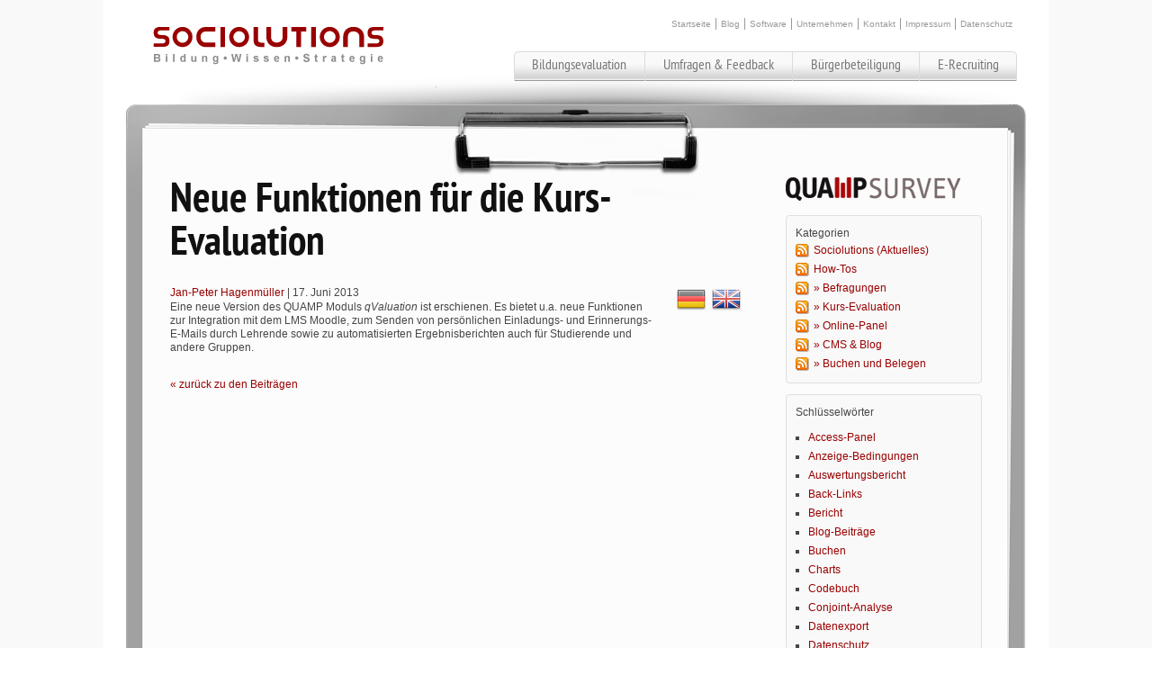

--- FILE ---
content_type: text/html; charset=utf-8
request_url: https://sociolutions.de/blog/posts/230/-/1/en.html
body_size: 4150
content:
<!DOCTYPE html PUBLIC "-//W3C//DTD XHTML 1.0 Transitional//EN" "http://www.w3.org/TR/xhtml1/DTD/xhtml1-transitional.dtd">
<html xmlns="http://www.w3.org/1999/xhtml">
<head>
  <meta name="viewport" content="width=device-width, initial-scale=1" />
<meta name="robots" content="index, follow" />
<meta name="language" content="de" />
<meta name="generator" content="Sociolutions QUAMP | qBlog | https://www.sociolutions.de" />
<meta name="keywords" content="Kurs-Evaluation" />
<meta name="description" content="Eine neue Version des QUAMP Moduls qValuation&amp;nbsp;ist erschienen. Es bietet u.a. neue Funktionen zur Integration mit dem LMS Moodle, zum Senden von pers&amp;ouml;nlichen Einladungs- und Erinnerungs-E-Mails durch Lehrende sowie zu automatisierten Ergebnisberi" />
<meta name="title" content="Sociolutions Blog | Neue Funktionen für die Kurs-Evaluation" />
  <title>Sociolutions Blog | Neue Funktionen für die Kurs-Evaluation</title>
  <link rel="shortcut icon" href="/favicon.ico" />
  <link rel="apple-touch-icon" href="/favicon.ico" />
  <link rel="stylesheet" type="text/css" href="/sociolutions.de/fonts/stylesheet.css" media="screen, projection" />
  <link rel="stylesheet" href="/sociolutions.de/blueprint/blueprint.css" type="text/css" media="screen, projection" />
  <link rel="stylesheet" type="text/css" href="/sociolutions.de/css/jqui/jquery-ui.css" media="screen, projection" />
  <link rel="stylesheet" type="text/css" href="/sociolutions.de/css/areas.css" media="screen, projection" />
  <link rel="stylesheet" type="text/css" href="/sociolutions.de/css/typo.css" media="screen, projection" />
  <link rel="stylesheet" type="text/css" href="/sociolutions.de/css/navigation.css" media="screen, projection" />
<script type="text/javascript" src="https://sociolutions.de/js/jquery/jquery-3.7.1.min.js"></script>
<script type="text/javascript" src="https://sociolutions.de/js/jquery/jqueryui/1.13.2/ui/jquery-ui.min.js"></script>
<script type="text/javascript" src="https://sociolutions.de/js/jquery/socialshareprivacy/jquery.socialshareprivacy.min.js"></script>
<script type="text/javascript" src="https://sociolutions.de/js/jquery/iframe-resizer/jquery.iframe-auto-height.plugin.js"></script>
<script type="text/javascript" src="https://sociolutions.de/js/jquery/cycle/jquery.cycle2.min.js"></script>
<link rel="stylesheet" type="text/css" media="screen" href="https://sociolutions.de/js/jquery/jqueryui/1.13.2/themes/smoothness/jquery-ui.min.css" />
</head>
<body class="no-login">
<div id="all">
                                                          <div id="header" class="outer">
    <a id="logo" href="/" name="logo" style="z-index: 9999;"><span style="height: 150px;">Sociolutions - Bildung, Wissen, Strategie</span></a>
    <div id="top_mini">
  <ul id="top-service-nav">
                  <li class="first">
          <a href="https://sociolutions.de/" target="_self" title="Zur Startseite">Startseite</a>
        </li>
                          <li class="">
          <a href="https://sociolutions.de/blog/1.html" target="_self" title="Letzte Meldungungen">Blog</a>
        </li>
                          <li class="">
          <a href="https://sociolutions.de/article/quamp-software/Software.html" target="_self" title="Informationen zur QUAMP Software Plattform">Software</a>
        </li>
                          <li class="">
          <a href="https://sociolutions.de/article/company/Unternehmen.html" target="_self" title="Über Sociolutions">Unternehmen</a>
        </li>
                          <li class="">
          <a href="https://sociolutions.de/customer/contact.html" target="_self" title="Sociolutions einen Nachricht senden">Kontakt</a>
        </li>
                          <li class="">
          <a href="https://sociolutions.de/article/impressum/Impressum.html" target="_self" title="Impressum">Impressum</a>
        </li>
                          <li class="last">
          <a href="https://sociolutions.de/article/privacy/Datenschutz.html" target="_self" title="Datenschutz">Datenschutz</a>
        </li>
            
    <!--
    <li class="last">
          <a href="https://sociolutions.de/culture/de.html" title="Sprache wählen: Deutsch" style="padding:0 2px;"><img src="/images/general/flags/16/de.png" alt="Sprache wählen: Deutsch"/></a>
      <a href="https://sociolutions.de/culture/en.html" title="Sprache wählen: Englisch" style="padding:0 2px;"><img src="/images/general/flags/16/en.png" alt="Sprache wählen: Englisch"/></a>
      </li>
    -->
  </ul>
</div>
    <div id="top_menu">
      <div id="main_menu">
  <ul>
              <li class="first">
        <a href="https://sociolutions.de/article/solutions-teaching-evaluation/Bildungsevaluation.html" target="_self" title="Bildungsangebote beurteilen lassen">Bildungsevaluation</a>
      </li>
                    <li class="">
        <a href="https://sociolutions.de/article/solutions-surveys-feedback-questionnaires/Umfragen--amp--Feedback.html" target="_self" title="Fragebögen erstellen und Umfragen durchführen">Umfragen &amp; Feedback</a>
      </li>
                    <li class="">
        <a href="https://sociolutions.de/article/solutions-participation/Buergerbeteiligung.html" target="_self" title="Bürger beteiligen mittels direkter Demokratie">Bürgerbeteiligung</a>
      </li>
                    <li class="last">
        <a href="https://sociolutions.de/article/solutions-eAssessment-application/E-Recruiting.html" target="_self" title="Online-Bewerbungen und Tests">E-Recruiting</a>
      </li>
            </ul>
</div>      <div id="breadcrumb">
        <ul>
          <li>
            <a href="">Start</a><span>&gt;</span>
          </li>
          <li class="last">
            <span>Unterseite</span>
          </li>
        </ul>
      </div>
    </div>
  </div>
    <div id="teasers" class="outer">
    <div id="sec_teaser">
      <div id="shadow"></div>
    </div>
  </div>
  <!-- END teaser -->
  <div id="main_top_first" class="outer"></div>
  <!-- END main_top_first // deko -->
  <div id="main" class="outer">
    <div id="main_top_second">
      <div id="main_bottom">
        <div class="container"><!-- MAIN CONTENT STARTS HERE -->
          <div class="span-17 append-1">
            
<div class="post">

  <h1 class="top">Neue Funktionen für die Kurs-Evaluation</h1>

  <div class="postHeader">

    <div style="float: right; margin: 0 0 2em 2em">
            <a href="https://sociolutions.de/blog/posts/230/-/1/de.html" title="Sprache wählen: Deutsch" style="padding:0 2px;"><img src="/images/general/flags/32/de.png" alt="Sprache wählen: Deutsch"/></a>
      <a href="https://sociolutions.de/blog/posts/230/-/1/en.html" title="Sprache wählen: Englisch" style="padding:0 2px;"><img src="/images/general/flags/32/en.png" alt="Sprache wählen: Englisch"/></a>
      </div>

          <a href="https://sociolutions.de/blog/author/Jan-Peter_Hagenmueller.html">Jan-Peter Hagenmüller</a>    
          | 17. Juni 2013    
    
  </div>

      <div class="postSummary"><p>Eine neue Version des QUAMP Moduls <em>qValuation</em>&nbsp;ist erschienen. Es bietet u.a. neue Funktionen zur Integration mit dem LMS Moodle, zum Senden von pers&ouml;nlichen Einladungs- und Erinnerungs-E-Mails durch Lehrende sowie zu automatisierten Ergebnisberichten auch f&uuml;r Studierende und andere Gruppen.</p></div>
  
  
  <div class="postFooter">
                      </div>

      <div class="social-network-symbols">
      <div id="socialshareprivacy-230"></div>
      <script type="text/javascript">jQuery(document).ready(function($){if(jQuery('#socialshareprivacy-230').length>0){jQuery('#socialshareprivacy-230').socialSharePrivacy({'css_path':'https://www.sociolutions.de/js/jquery/socialshareprivacy/socialshareprivacy/socialshareprivacy.min.css','lang_path':'https://www.sociolutions.de/js/jquery/socialshareprivacy/socialshareprivacy/lang/',services:{facebook:{'dummy_img':'https://www.sociolutions.de/js/jquery/socialshareprivacy/socialshareprivacy/images/dummy_facebook.png','perma_option':'on'},twitter:{'dummy_img':'https://www.sociolutions.de/js/jquery/socialshareprivacy/socialshareprivacy/images/dummy_twitter.png','perma_option':'on'},gplus:{'dummy_img':'https://www.sociolutions.de/js/jquery/socialshareprivacy/socialshareprivacy/images/dummy_gplus.png','perma_option':'on'}}});}});</script>    </div>
  
</div>


<span class="postBackTo" style="display:block; margin-top:2em;"><a class="back" href="https://sociolutions.de/blog/1.html">&laquo; zurück zu den Beiträgen</a></span>

<script type="text/javascript">jQuery(document).ready(function(){jQuery('.iframe').iframeAutoHeight({heightOffset:50});});</script>          </div>
          <div class="span-6 last">
              <a id="quamp-logo" href="https://www.sociolutions.de/article/quamp-software/Software.html" name="QUAMP Survey Logo"><span>QUAMP Survey - Online Surveys</span></a>
            <!--
            <div class="block" style="margin-bottom:1em;">
              <div class="sidebarBlock"></div>
            </div>
            -->
            <!--
            <div class="spalte" style="margin-bottom:1em;">
              <div class="sidebarBlock"></div>
            </div>
            -->
            <div class="block" style="margin-bottom:1em;">
              <div class="sidebarBlock"><div class="ui-corner-all sidebarBlockHeader">Kategorien</div>
<div class="ui-corner-all sidebarBlockBody">
  <ul style="margin:0; list-style:none;">
          <li style="line-height:1.8; white-space:nowrap; list-style-type:none;">
        <a title="Sociolutions News" style="padding:0 0 15px 20px; background:url(/images/general/rss.png) no-repeat;" href="https://sociolutions.de/blog/categories/4/sociolutions-aktuelles%2A/1.html">Sociolutions (Aktuelles)</a>        <!--()-->
      </li>
          <li style="line-height:1.8; white-space:nowrap; list-style-type:none;">
        <a title="Blog-Kategorie in der in gewissen Abständen How-Tos und Tipps &amp; Tricks zur Software geposted werden. " style="padding:0 0 15px 20px; background:url(/images/general/rss.png) no-repeat;" href="https://sociolutions.de/blog/categories/5/how-tos/1.html">How-Tos</a>        <!--()-->
      </li>
          <li style="line-height:1.8; white-space:nowrap; list-style-type:none;">
        <a title="" style="padding:0 0 15px 20px; background:url(/images/general/rss.png) no-repeat;" href="https://sociolutions.de/blog/categories/15/%2Abefragungen/1.html">» Befragungen</a>        <!--()-->
      </li>
          <li style="line-height:1.8; white-space:nowrap; list-style-type:none;">
        <a title="" style="padding:0 0 15px 20px; background:url(/images/general/rss.png) no-repeat;" href="https://sociolutions.de/blog/categories/14/%2Akurs-evaluation/1.html">» Kurs-Evaluation</a>        <!--()-->
      </li>
          <li style="line-height:1.8; white-space:nowrap; list-style-type:none;">
        <a title="" style="padding:0 0 15px 20px; background:url(/images/general/rss.png) no-repeat;" href="https://sociolutions.de/blog/categories/16/%2Aonline-panel/1.html">» Online-Panel</a>        <!--()-->
      </li>
          <li style="line-height:1.8; white-space:nowrap; list-style-type:none;">
        <a title="" style="padding:0 0 15px 20px; background:url(/images/general/rss.png) no-repeat;" href="https://sociolutions.de/blog/categories/17/%2Acms-amp-blog/1.html">» CMS &amp; Blog</a>        <!--()-->
      </li>
          <li style="line-height:1.8; white-space:nowrap; list-style-type:none;">
        <a title="" style="padding:0 0 15px 20px; background:url(/images/general/rss.png) no-repeat;" href="https://sociolutions.de/blog/categories/20/%2Abuchen-und-belegen/1.html">» Buchen und Belegen</a>        <!--()-->
      </li>
          </ul>
</div></div>
            </div>
            <div class="block" style="margin-bottom:1em;">
              <div class="sidebarBlock"><div class="ui-corner-all sidebarBlockHeader">Schlüsselwörter</div>
<div class="ui-corner-all sidebarBlockBody">
  <ul class="list">
          <li>
        <a title="Artikel für &quot;Access-Panel&quot;" href="https://sociolutions.de/blog/tag/Access-Panel/1.html">Access-Panel</a>        <!--()-->
      </li>
          <li>
        <a title="Artikel für &quot;Anzeige-Bedingungen&quot;" href="https://sociolutions.de/blog/tag/Anzeige-Bedingungen/1.html">Anzeige-Bedingungen</a>        <!--()-->
      </li>
          <li>
        <a title="Artikel für &quot;Auswertungsbericht&quot;" href="https://sociolutions.de/blog/tag/Auswertungsbericht/1.html">Auswertungsbericht</a>        <!--()-->
      </li>
          <li>
        <a title="Artikel für &quot;Back-Links&quot;" href="https://sociolutions.de/blog/tag/Back-Links/1.html">Back-Links</a>        <!--()-->
      </li>
          <li>
        <a title="Artikel für &quot;Bericht&quot;" href="https://sociolutions.de/blog/tag/Bericht/1.html">Bericht</a>        <!--()-->
      </li>
          <li>
        <a title="Artikel für &quot;Blog-Beiträge&quot;" href="https://sociolutions.de/blog/tag/Blog-Beitr%C3%A4ge/1.html">Blog-Beiträge</a>        <!--()-->
      </li>
          <li>
        <a title="Artikel für &quot;Buchen&quot;" href="https://sociolutions.de/blog/tag/Buchen/1.html">Buchen</a>        <!--()-->
      </li>
          <li>
        <a title="Artikel für &quot;Charts&quot;" href="https://sociolutions.de/blog/tag/Charts/1.html">Charts</a>        <!--()-->
      </li>
          <li>
        <a title="Artikel für &quot;Codebuch&quot;" href="https://sociolutions.de/blog/tag/Codebuch/1.html">Codebuch</a>        <!--()-->
      </li>
          <li>
        <a title="Artikel für &quot;Conjoint-Analyse&quot;" href="https://sociolutions.de/blog/tag/Conjoint-Analyse/1.html">Conjoint-Analyse</a>        <!--()-->
      </li>
          <li>
        <a title="Artikel für &quot;Datenexport&quot;" href="https://sociolutions.de/blog/tag/Datenexport/1.html">Datenexport</a>        <!--()-->
      </li>
          <li>
        <a title="Artikel für &quot;Datenschutz&quot;" href="https://sociolutions.de/blog/tag/Datenschutz/1.html">Datenschutz</a>        <!--()-->
      </li>
          <li>
        <a title="Artikel für &quot;E-Mail-Nachrichten&quot;" href="https://sociolutions.de/blog/tag/E-Mail-Nachrichten/1.html">E-Mail-Nachrichten</a>        <!--()-->
      </li>
          <li>
        <a title="Artikel für &quot;Einladung&quot;" href="https://sociolutions.de/blog/tag/Einladung/1.html">Einladung</a>        <!--()-->
      </li>
          <li>
        <a title="Artikel für &quot;Fehlende Werte (Missings)&quot;" href="https://sociolutions.de/blog/tag/Fehlende+Werte+%28Missings%29/1.html">Fehlende Werte (Missings)</a>        <!--()-->
      </li>
          <li>
        <a title="Artikel für &quot;Filter&quot;" href="https://sociolutions.de/blog/tag/Filter/1.html">Filter</a>        <!--()-->
      </li>
          <li>
        <a title="Artikel für &quot;Fragebogen&quot;" href="https://sociolutions.de/blog/tag/Fragebogen/1.html">Fragebogen</a>        <!--()-->
      </li>
          <li>
        <a title="Artikel für &quot;Fragebogenlink&quot;" href="https://sociolutions.de/blog/tag/Fragebogenlink/1.html">Fragebogenlink</a>        <!--()-->
      </li>
          <li>
        <a title="Artikel für &quot;Freigaben&quot;" href="https://sociolutions.de/blog/tag/Freigaben/1.html">Freigaben</a>        <!--()-->
      </li>
          <li>
        <a title="Artikel für &quot;Hochschulen&quot;" href="https://sociolutions.de/blog/tag/Hochschulen/1.html">Hochschulen</a>        <!--()-->
      </li>
          <li>
        <a title="Artikel für &quot;Kurs-Evaluation&quot;" href="https://sociolutions.de/blog/tag/Kurs-Evaluation/1.html">Kurs-Evaluation</a>        <!--()-->
      </li>
          <li>
        <a title="Artikel für &quot;Kursevaluation&quot;" href="https://sociolutions.de/blog/tag/Kursevaluation/1.html">Kursevaluation</a>        <!--()-->
      </li>
          <li>
        <a title="Artikel für &quot;Landeslehrpreis&quot;" href="https://sociolutions.de/blog/tag/Landeslehrpreis/1.html">Landeslehrpreis</a>        <!--()-->
      </li>
          <li>
        <a title="Artikel für &quot;Moodle&quot;" href="https://sociolutions.de/blog/tag/Moodle/1.html">Moodle</a>        <!--()-->
      </li>
          <li>
        <a title="Artikel für &quot;News-Aggregator&quot;" href="https://sociolutions.de/blog/tag/News-Aggregator/1.html">News-Aggregator</a>        <!--()-->
      </li>
          <li>
        <a title="Artikel für &quot;Online-Bewerbung&quot;" href="https://sociolutions.de/blog/tag/Online-Bewerbung/1.html">Online-Bewerbung</a>        <!--()-->
      </li>
          <li>
        <a title="Artikel für &quot;Online-Panel&quot;" href="https://sociolutions.de/blog/tag/Online-Panel/1.html">Online-Panel</a>        <!--()-->
      </li>
          <li>
        <a title="Artikel für &quot;Passkey&quot;" href="https://sociolutions.de/blog/tag/Passkey/1.html">Passkey</a>        <!--()-->
      </li>
          <li>
        <a title="Artikel für &quot;Pretest&quot;" href="https://sociolutions.de/blog/tag/Pretest/1.html">Pretest</a>        <!--()-->
      </li>
          <li>
        <a title="Artikel für &quot;Projekte&quot;" href="https://sociolutions.de/blog/tag/Projekte/1.html">Projekte</a>        <!--()-->
      </li>
          <li>
        <a title="Artikel für &quot;QR-Code&quot;" href="https://sociolutions.de/blog/tag/QR-Code/1.html">QR-Code</a>        <!--()-->
      </li>
          <li>
        <a title="Artikel für &quot;QR-Codes&quot;" href="https://sociolutions.de/blog/tag/QR-Codes/1.html">QR-Codes</a>        <!--()-->
      </li>
          <li>
        <a title="Artikel für &quot;QUAMP&quot;" href="https://sociolutions.de/blog/tag/QUAMP/1.html">QUAMP</a>        <!--()-->
      </li>
          <li>
        <a title="Artikel für &quot;QUAMP Survey&quot;" href="https://sociolutions.de/blog/tag/QUAMP+Survey/1.html">QUAMP Survey</a>        <!--()-->
      </li>
          <li>
        <a title="Artikel für &quot;R &quot;" href="https://sociolutions.de/blog/tag/R%C2%A0/1.html">R </a>        <!--()-->
      </li>
          <li>
        <a title="Artikel für &quot;SPSS&quot;" href="https://sociolutions.de/blog/tag/SPSS/1.html">SPSS</a>        <!--()-->
      </li>
          <li>
        <a title="Artikel für &quot;Siherheit&quot;" href="https://sociolutions.de/blog/tag/Siherheit/1.html">Siherheit</a>        <!--()-->
      </li>
          <li>
        <a title="Artikel für &quot;Sprünge&quot;" href="https://sociolutions.de/blog/tag/Spr%C3%BCnge/1.html">Sprünge</a>        <!--()-->
      </li>
          <li>
        <a title="Artikel für &quot;Stata&quot;" href="https://sociolutions.de/blog/tag/Stata/1.html">Stata</a>        <!--()-->
      </li>
          <li>
        <a title="Artikel für &quot;Tagungen&quot;" href="https://sociolutions.de/blog/tag/Tagungen/1.html">Tagungen</a>        <!--()-->
      </li>
          <li>
        <a title="Artikel für &quot;Umfragen&quot;" href="https://sociolutions.de/blog/tag/Umfragen/1.html">Umfragen</a>        <!--()-->
      </li>
          <li>
        <a title="Artikel für &quot;Variablen&quot;" href="https://sociolutions.de/blog/tag/Variablen/1.html">Variablen</a>        <!--()-->
      </li>
          <li>
        <a title="Artikel für &quot;Videos&quot;" href="https://sociolutions.de/blog/tag/Videos/1.html">Videos</a>        <!--()-->
      </li>
          <li>
        <a title="Artikel für &quot;Vorladen&quot;" href="https://sociolutions.de/blog/tag/Vorladen/1.html">Vorladen</a>        <!--()-->
      </li>
          <li>
        <a title="Artikel für &quot;qSurveyor&quot;" href="https://sociolutions.de/blog/tag/qSurveyor/1.html">qSurveyor</a>        <!--()-->
      </li>
          <li>
        <a title="Artikel für &quot;Übersetzung&quot;" href="https://sociolutions.de/blog/tag/%C3%9Cbersetzung/1.html">Übersetzung</a>        <!--()-->
      </li>
          </ul>
</div></div>
            </div>
            <div class="block" style="margin-bottom:1em;">
              <div class="sidebarBlock"><div class="sidebarBlockHeader">Archiv</div>
<div class="sidebarBlockBody">
  <ul class="list">
          <li>
        <a href="https://sociolutions.de/blog/archive/2026/1.html">
          2026<!-- (1) --></a>
      </li>
          <li>
        <a href="https://sociolutions.de/blog/archive/2024/1.html">
          2024<!-- (1) --></a>
      </li>
          <li>
        <a href="https://sociolutions.de/blog/archive/2021/1.html">
          2021<!-- (3) --></a>
      </li>
          <li>
        <a href="https://sociolutions.de/blog/archive/2020/1.html">
          2020<!-- (4) --></a>
      </li>
          <li>
        <a href="https://sociolutions.de/blog/archive/2019/1.html">
          2019<!-- (1) --></a>
      </li>
          <li>
        <a href="https://sociolutions.de/blog/archive/2018/1.html">
          2018<!-- (7) --></a>
      </li>
          <li>
        <a href="https://sociolutions.de/blog/archive/2017/1.html">
          2017<!-- (2) --></a>
      </li>
          <li>
        <a href="https://sociolutions.de/blog/archive/2016/1.html">
          2016<!-- (5) --></a>
      </li>
          <li>
        <a href="https://sociolutions.de/blog/archive/2015/1.html">
          2015<!-- (2) --></a>
      </li>
          <li>
        <a href="https://sociolutions.de/blog/archive/2013/1.html">
          2013<!-- (11) --></a>
      </li>
          <li>
        <a href="https://sociolutions.de/blog/archive/2012/1.html">
          2012<!-- (3) --></a>
      </li>
          <li>
        <a href="https://sociolutions.de/blog/archive/2011/1.html">
          2011<!-- (5) --></a>
      </li>
          <li>
        <a href="https://sociolutions.de/blog/archive/2010/1.html">
          2010<!-- (2) --></a>
      </li>
          <li>
        <a href="https://sociolutions.de/blog/archive/2009/1.html">
          2009<!-- (4) --></a>
      </li>
          <li>
        <a href="https://sociolutions.de/blog/archive/2008/1.html">
          2008<!-- (1) --></a>
      </li>
          </ul>
</div></div>
            </div>
            <!--
            <div class="block" style="margin-bottom:1em;">
              <div class="sidebarBlock"></div>
            </div>
            -->
          </div>
        </div>
        <div class="container footer">
          <div class="span-24 last">
                      </div>
          <div class="container footer" id="last">
            <div class="span-18">
              <p id="bottom-logo">
                <a href=""><img src="/sociolutions.de/design_img/logo.gif" alt="Quamp - Surveys" /></a>
              </p>
            </div>
            <div class="span-6 last left">
              <p class="credit">
                <a href=""><img src="/sociolutions.de/design_img/sociolutions.gif" alt="Sociolutions" /></a>
              </p>
            </div>
          </div>
        </div>
        <!-- MAIN CONTENT ENDS HERE -->
      </div>
      <!-- END main_bottom -->
    </div>
    <!-- END main_top_second -->
  </div>
  <!-- END main -->
</div>
<!-- END all --></div>
<script type="text/javascript">jQuery(document).ready(function(){jQuery('.iframe').iframeAutoHeight({heightOffset:50});});</script><script type="text/javascript">jQuery(document).ready(function(){jQuery('refs').cycle({fx:'zoom',speed:1500,timeout:5000,pause:1})});</script><!-- Matomo -->
<script>
  var _paq = window._paq = window._paq || [];
  /* tracker methods like "setCustomDimension" should be called before "trackPageView" */
  _paq.push(['trackPageView']);
  _paq.push(['enableLinkTracking']);
  (function() {
    var u="https://piwik.quamp.de/";
    _paq.push(['setTrackerUrl', u+'matomo.php']);
    _paq.push(['setSiteId', '2']);
    var d=document, g=d.createElement('script'), s=d.getElementsByTagName('script')[0];
    g.async=true; g.src=u+'matomo.js'; s.parentNode.insertBefore(g,s);
  })();
</script>
<!-- End Matomo Code -->

</body>
</html>


--- FILE ---
content_type: text/css
request_url: https://sociolutions.de/sociolutions.de/fonts/stylesheet.css
body_size: -74
content:
/* Generated by Font Squirrel (http://www.fontsquirrel.com) on September 15, 2010 06:16:04 AM America/New_York */



@font-face {
	font-family: 'PTSansNarrowRegular';
	src: url('PTN57F-webfont.eot');
	src: local('☺'), url('PTN57F-webfont.woff') format('woff'), url('PTN57F-webfont.ttf') format('truetype'), url('PTN57F-webfont.svg#webfontEXyc46fm') format('svg');
	font-weight: normal;
	font-style: normal;
}


@font-face {
	font-family: 'PTSansNarrowBold';
	src: url('PTN77F-webfont.eot');
	src: local('☺'), url('PTN77F-webfont.woff') format('woff'), url('PTN77F-webfont.ttf') format('truetype'), url('PTN77F-webfont.svg#webfontNTGdN7BB') format('svg');
	font-weight: normal;
	font-style: normal;
}



--- FILE ---
content_type: text/css
request_url: https://sociolutions.de/sociolutions.de/blueprint/blueprint.css
body_size: 3775
content:

/* --------------------------------------------------------------

   reset.css
   * Resets default browser CSS.

-------------------------------------------------------------- */

html, body, div, span, object, iframe,
h1, h2, h3, h4, h5, h6, p, blockquote, pre,
a, abbr, acronym, address, code,
del, dfn, em, img, q, dl, dt, dd, ol, ul, li,
fieldset, form, label, legend,
table, caption, tbody, tfoot, thead, tr, th, td,
article, aside, dialog, figure, footer, header,
hgroup, nav, section {
  margin: 0;
  padding: 0;
  border: 0;
  font-weight: inherit;
  font-style: inherit;
  font-size: 100%;
  font-family: inherit;
  vertical-align: baseline;
}

article, aside, dialog, figure, footer, header,
hgroup, nav, section {
    display:block;
}

body {
  line-height: 1.5;
}

/* Tables still need 'cellspacing="0"' in the markup. */
table { border-collapse: separate; border-spacing: 0; }
caption, th, td { text-align: left; font-weight: normal; }
table, td, th { vertical-align: middle; }

/* Remove possible quote marks (") from <q>, <blockquote>. */
blockquote:before, blockquote:after, q:before, q:after { content: ""; }
blockquote, q { quotes: "" ""; }

/* Remove annoying border on linked images. */
a img { border: none; }






/* --------------------------------------------------------------

   typography.css
   * Sets up some sensible default typography.

-------------------------------------------------------------- */







/* Default font settings.
   The font-size percentage is of 16px. (0.75 * 16px = 12px) */
html { font-size:100.01%; }
body {
  font-size: 75%;
  color: #222;
  background: #fff;
  font-family: "Lucida Sans Unicode", "Lucida Grande", "Helvetica Neue",Helvetica, Arial,  sans-serif;
}


/* Headings
-------------------------------------------------------------- */

h1,h2,h3,h4,h5,h6 { font-weight: normal; color: #111; }

h1 { font-size: 3em; line-height: 1; margin-bottom: 0.5em; }
h2 { font-size: 2em; margin-bottom: 0.75em; }
h3 { font-size: 1.5em; line-height: 1; margin-bottom: 1em; }
h4 { font-size: 1.2em; line-height: 1.25; margin-bottom: 1.25em; }
h5 { font-size: 1em; font-weight: bold; margin-bottom: 1.5em; }
h6 { font-size: 1em; font-weight: bold; }

h1 img, h2 img, h3 img,
h4 img, h5 img, h6 img {
  margin: 0;
}


/* Text elements
-------------------------------------------------------------- */

p           { margin: 0 0 1.5em; }
p img.left  { float: left; margin: 1.5em 1.5em 1.5em 0; padding: 0; }
p img.right { float: right; margin: 1.5em 0 1.5em 1.5em; }

a:focus,
a:hover     { color: #08d; }
a           { color: #009; text-decoration: underline; }

blockquote  { margin: 1.5em; color: #666; font-style: italic; }
strong      { font-weight: bold; }
em,dfn      { font-style: italic; }
dfn         { font-weight: bold; }
sup, sub    { line-height: 0; }

abbr,
acronym     { border-bottom: 1px dotted #666; }
address     { margin: 0 0 1.5em; font-style: italic; }
del         { color:#666; }

pre         { margin: 1.5em 0; white-space: pre; }
pre,code,tt { font: 1em 'andale mono', 'lucida console', monospace; line-height: 1.5; }


/* Lists
-------------------------------------------------------------- */

li ul,
li ol       { margin: 0; }
ul, ol      { margin: 0 1.5em 1.5em 0; padding-left: 3.333em; }

ul          { list-style-type: disc; }
ol          { list-style-type: decimal; }

dl          { margin: 0 0 1.5em 0; }
dl dt       { font-weight: bold; }
dd          { margin-left: 1.5em;}


/* Tables
-------------------------------------------------------------- */

table       { margin-bottom: 1.4em; width:100%; }
th          { font-weight: bold; }
/*thead th    { background: #c3d9ff; }*/
th,td,caption { padding: 4px 10px 4px 5px; }
/*tr.even td  { background: #e5ecf9; }*/
tfoot       { font-style: italic; }
/*caption     { background: #eee; }*/


/* Misc classes
-------------------------------------------------------------- */

.small      { font-size: .8em; margin-bottom: 1.875em; line-height: 1.875em; }
.large      { font-size: 1.2em; line-height: 2.5em; margin-bottom: 1.25em; }
.hide       { display: none; }

.quiet      { color: #666; }
.loud       { color: #000; }
.highlight  { background:#ff0; }
.added      { background:#060; color: #fff; }
.removed    { background:#900; color: #fff; }

.first      { margin-left:0; padding-left:0; }
.last       { margin-right:0; padding-right:0; }
.top        { margin-top:0; padding-top:0; }
.bottom     { margin-bottom:0; padding-bottom:0; }






/* --------------------------------------------------------------

   BLUEPRINT CSS
    * Filename:        grid.css
    * Version:         0.8 (2009-03-01)
    * Website:         http://code.google.com/p/blueprintcss/

   Generated by:
    * BlueCalc (2010-09-14) [http://www.bluecalc.com/]

   Blueprint.css is licensed by the conditions of the MIT license.
   This document has been created by BlueCalc, a grid creation utility for blueprint.
   Also check out the "Blueprint CSS Generator" by kematzy (http://kematzy.com/blueprint-generator/)

   == STRUCTURE: ========================
    * Page width:            902 px
    * Number of columns:     24
    * Column width:          28 px
    * Margin width:          10 px
   ======================================

   The blueprint grid is calculated as follows:
   Total width = (number_of_columns * column_width) - margin_width

   For more information on blueprint.css check out http://wiki.github.com/joshuaclayton/blueprint-css

-------------------------------------------------------------- */

/* A container should group all your columns. */
.container {
  width: 902px;
  margin: 0 auto;
}

/* Use this class on any div.span / container to see the grid. */
.showgrid { 
  background: url(src/grid.png); 
}


/* Columns
-------------------------------------------------------------- */

/* Sets up basic grid floating and margin. */
.column, div.span-1, div.span-2, div.span-3, div.span-4, div.span-5, div.span-6, div.span-7, div.span-8, div.span-9, div.span-10, div.span-11, div.span-12, div.span-13, div.span-14, div.span-15, div.span-16, div.span-17, div.span-18, div.span-19, div.span-20, div.span-21, div.span-22, div.span-23, div.span-24 {
  float: left;
  margin-right: 10px;
}

/* The last column in a row needs this class. */
.last, div.last { margin-right: 0; }

/* Use these classes to set the width of a column. */
.span-1 { width: 28px; }
.span-2 { width: 66px; }
.span-3 { width: 104px; }
.span-4 { width: 142px; }
.span-5 { width: 180px; }
.span-6 { width: 218px; }
.span-7 { width: 256px; }
.span-8 { width: 294px; }
.span-9 { width: 332px; }
.span-10 { width: 370px; }
.span-11 { width: 408px; }
.span-12 { width: 446px; }
.span-13 { width: 484px; }
.span-14 { width: 522px; }
.span-15 { width: 560px; }
.span-16 { width: 598px; }
.span-17 { width: 636px; }
.span-18 { width: 674px; }
.span-19 { width: 712px; }
.span-20 { width: 750px; }
.span-21 { width: 788px; }
.span-22 { width: 826px; }
.span-23 { width: 864px; }
.span-24, div.span-24 { width: 902px; margin: 0; }

/* Use these classes to set the width of an input. */
input.span-1, textarea.span-1, input.span-2, textarea.span-2, input.span-3, textarea.span-3, input.span-4, textarea.span-4, input.span-5, textarea.span-5, input.span-6, textarea.span-6, input.span-7, textarea.span-7, input.span-8, textarea.span-8, input.span-9, textarea.span-9, input.span-10, textarea.span-10, input.span-11, textarea.span-11, input.span-12, textarea.span-12, input.span-13, textarea.span-13, input.span-14, textarea.span-14, input.span-15, textarea.span-15, input.span-16, textarea.span-16, input.span-17, textarea.span-17, input.span-18, textarea.span-18, input.span-19, textarea.span-19, input.span-20, textarea.span-20, input.span-21, textarea.span-21, input.span-22, textarea.span-22, input.span-23, textarea.span-23, input.span-24, textarea.span-24 {
  border-left-width: 1px!important;
  border-right-width: 1px!important;
  padding-left: 5px!important;
  padding-right: 5px!important;
}

input.span-1, textarea.span-1 { width: 16px !important; }
input.span-2, textarea.span-2 { width: 54px !important; }
input.span-3, textarea.span-3 { width: 92px !important; }
input.span-4, textarea.span-4 { width: 130px !important; }
input.span-5, textarea.span-5 { width: 168px !important; }
input.span-6, textarea.span-6 { width: 206px !important; }
input.span-7, textarea.span-7 { width: 244px !important; }
input.span-8, textarea.span-8 { width: 282px !important; }
input.span-9, textarea.span-9 { width: 320px !important; }
input.span-10, textarea.span-10 { width: 358px !important; }
input.span-11, textarea.span-11 { width: 396px !important; }
input.span-12, textarea.span-12 { width: 434px !important; }
input.span-13, textarea.span-13 { width: 472px !important; }
input.span-14, textarea.span-14 { width: 510px !important; }
input.span-15, textarea.span-15 { width: 548px !important; }
input.span-16, textarea.span-16 { width: 586px !important; }
input.span-17, textarea.span-17 { width: 624px !important; }
input.span-18, textarea.span-18 { width: 662px !important; }
input.span-19, textarea.span-19 { width: 700px !important; }
input.span-20, textarea.span-20 { width: 738px !important; }
input.span-21, textarea.span-21 { width: 776px !important; }
input.span-22, textarea.span-22 { width: 814px !important; }
input.span-23, textarea.span-23 { width: 852px !important; }
input.span-24, textarea.span-24 { width: 890px !important; }

/* Add these to a column to append empty cols. */

.append-1 { padding-right: 38px; }
.append-2 { padding-right: 76px; }
.append-3 { padding-right: 114px; }
.append-4 { padding-right: 152px; }
.append-5 { padding-right: 190px; }
.append-6 { padding-right: 228px; }
.append-7 { padding-right: 266px; }
.append-8 { padding-right: 304px; }
.append-9 { padding-right: 342px; }
.append-10 { padding-right: 380px; }
.append-11 { padding-right: 418px; }
.append-12 { padding-right: 456px; }
.append-13 { padding-right: 494px; }
.append-14 { padding-right: 532px; }
.append-15 { padding-right: 570px; }
.append-16 { padding-right: 608px; }
.append-17 { padding-right: 646px; }
.append-18 { padding-right: 684px; }
.append-19 { padding-right: 722px; }
.append-20 { padding-right: 760px; }
.append-21 { padding-right: 798px; }
.append-22 { padding-right: 836px; }
.append-23 { padding-right: 874px; }

/* Add these to a column to prepend empty cols. */

.prepend-1 { padding-left: 38px; }
.prepend-2 { padding-left: 76px; }
.prepend-3 { padding-left: 114px; }
.prepend-4 { padding-left: 152px; }
.prepend-5 { padding-left: 190px; }
.prepend-6 { padding-left: 228px; }
.prepend-7 { padding-left: 266px; }
.prepend-8 { padding-left: 304px; }
.prepend-9 { padding-left: 342px; }
.prepend-10 { padding-left: 380px; }
.prepend-11 { padding-left: 418px; }
.prepend-12 { padding-left: 456px; }
.prepend-13 { padding-left: 494px; }
.prepend-14 { padding-left: 532px; }
.prepend-15 { padding-left: 570px; }
.prepend-16 { padding-left: 608px; }
.prepend-17 { padding-left: 646px; }
.prepend-18 { padding-left: 684px; }
.prepend-19 { padding-left: 722px; }
.prepend-20 { padding-left: 760px; }
.prepend-21 { padding-left: 798px; }
.prepend-22 { padding-left: 836px; }
.prepend-23 { padding-left: 874px; }

/* Border on right hand side of a column. */
div.border {
  padding-right: 4px;
  margin-right: 5px;
  border-right: 1px solid #eee;
}

/* Border with more whitespace, spans one column. */
div.colborder {
  padding-right: 24px;
  margin-right: 25px;
  border-right: 1px solid #eee;
}

/* Use these classes on an element to push it into the
next column, or to pull it into the previous column.  */

.pull-1 { margin-left: -38px; }
.pull-2 { margin-left: -76px; }
.pull-3 { margin-left: -114px; }
.pull-4 { margin-left: -152px; }
.pull-5 { margin-left: -190px; }
.pull-6 { margin-left: -228px; }
.pull-7 { margin-left: -266px; }
.pull-8 { margin-left: -304px; }
.pull-9 { margin-left: -342px; }
.pull-10 { margin-left: -380px; }
.pull-11 { margin-left: -418px; }
.pull-12 { margin-left: -456px; }
.pull-13 { margin-left: -494px; }
.pull-14 { margin-left: -532px; }
.pull-15 { margin-left: -570px; }
.pull-16 { margin-left: -608px; }
.pull-17 { margin-left: -646px; }
.pull-18 { margin-left: -684px; }
.pull-19 { margin-left: -722px; }
.pull-20 { margin-left: -760px; }
.pull-21 { margin-left: -798px; }
.pull-22 { margin-left: -836px; }
.pull-23 { margin-left: -874px; }
.pull-24 { margin-left: -912px; }

.pull-1, .pull-2, .pull-3, .pull-4, .pull-5, .pull-6, .pull-7, .pull-8, .pull-9, .pull-10, .pull-11, .pull-12, .pull-13, .pull-14, .pull-15, .pull-16, .pull-17, .pull-18, .pull-19, .pull-20, .pull-21, .pull-22, .pull-23, .pull-24 { float: left; position:relative; }

.push-1 { margin: -38px 1.5em 38px; }
.push-2 { margin: -76px 1.5em 76px; }
.push-3 { margin: -114px 1.5em 114px; }
.push-4 { margin: -152px 1.5em 152px; }
.push-5 { margin: -190px 1.5em 190px; }
.push-6 { margin: -228px 1.5em 228px; }
.push-7 { margin: -266px 1.5em 266px; }
.push-8 { margin: -304px 1.5em 304px; }
.push-9 { margin: -342px 1.5em 342px; }
.push-10 { margin: -380px 1.5em 380px; }
.push-11 { margin: -418px 1.5em 418px; }
.push-12 { margin: -456px 1.5em 456px; }
.push-13 { margin: -494px 1.5em 494px; }
.push-14 { margin: -532px 1.5em 532px; }
.push-15 { margin: -570px 1.5em 570px; }
.push-16 { margin: -608px 1.5em 608px; }
.push-17 { margin: -646px 1.5em 646px; }
.push-18 { margin: -684px 1.5em 684px; }
.push-19 { margin: -722px 1.5em 722px; }
.push-20 { margin: -760px 1.5em 760px; }
.push-21 { margin: -798px 1.5em 798px; }
.push-22 { margin: -836px 1.5em 836px; }
.push-23 { margin: -874px 1.5em 874px; }
.push-24 { margin: -912px 1.5em 912px; }

.push-1, .push-2, .push-3, .push-4, .push-5, .push-6, .push-7, .push-8, .push-9, .push-10, .push-11, .push-12, .push-13, .push-14, .push-15, .push-16, .push-17, .push-18, .push-19, .push-20, .push-21, .push-22, .push-23, .push-24 {float: right; position:relative;}

/* Misc classes and elements
-------------------------------------------------------------- */

/* In case you need to add a gutter above/below an element */
.prepend-top {
  margin-top:1.5em;
}
.append-bottom {
  margin-bottom:1.5em; 
}

/* Use a .box to create a padded box inside a column.  */ 
.box { 
  padding: 1.5em;

  background: #eee; 
}

/* Use this to create a horizontal ruler across a column. */
hr {
  background: #ddd; 
  color: #ddd;
  clear: both; 
  float: none; 
  width: 100%; 
  height: .1em;
  margin: 0 0 1.45em;
  border: none; 
}
hr.space {
  background: #fff;
  color: #fff;
}


/* Clearing floats without extra markup
   Based on How To Clear Floats Without Structural Markup by PiE
   [http://www.positioniseverything.net/easyclearing.html] */

.clearfix:after, .container:after {
  content: "\0020"; 
  display: block; 
  height: 0; 
  clear: both; 
  visibility: hidden;
  overflow:hidden; 
}
.clearfix, .container {display: block;}

/* Regular clearing
   apply to column that should drop below previous ones. */

.clear { clear: both; }
.left { float: left; }
.right { float: right; }


--- FILE ---
content_type: text/css
request_url: https://sociolutions.de/sociolutions.de/css/areas.css
body_size: 1139
content:
@charset "UTF-8"
;
/* CSS Document */

/*		das Klemmbrett		*/

#all {
  background: #f9f9f9 url(../design_img/body_back.png) repeat-y top center;
  padding-bottom: 20px;
  width: 100%;
}

.outer {
  width: 1000px;
  margin: 0 auto;
}

#header {
  position: relative;
  height: 90px;
  z-index: 999;
}

#teaser {
  border: 1px solid #dfdfdf;
  width: 998px;
  position: relative;

  border-top-left-radius: 4px;
  -moz-border-radius-topleft: 4px;
  border-top-right-radius: 4px;
  -moz-border-radius-topright: 4px;
  z-index: 1; /*background:url(../design_img/teaser_back.jpg) center top no-repeat;*/
}

#main {
  background: url(../design_img/body_repeat.png) 0 0 repeat-y;
  position: relative;
  z-index: 999;
}

#main_top_first {
  background: url(../design_img/klemm_toptop.png) no-repeat top;
  margin-top: -55px;
  height: 65px;
  z-index: 2;
  position: relative;
}

#main_top_second {
  background: url(../design_img/brett_top.png) 0 0 no-repeat;
}

#main_bottom {
  background: url(../design_img/brett_bottom.png) no-repeat bottom;
  min-height: 1150px;
  padding-top: 60px;
  padding-bottom: 130px;
  width: 1000px;
  overflow: hidden;
}

/*		Teaser		*/

#sec_teaser {
  /*padding-top: 20px;*/
}

#page_start #sec_teaser {
  background: #efefef url(../design_img/sec_teaser_bottom.png) repeat-x bottom;
  padding-top: 10px;
  border-top: 1px solid #d0d0d0;
}

#sec_teaser li {
  background: none;
  padding-left: 0;
}

#shadow {
  width: 100%;
  background: url(../design_img/shadow.png) no-repeat 54px 0;
  height: 67px;
}

#teaser .corner {
  width: 4px;
  height: 4px;
  background: url(../design_img/round_gal.png);
}

#teaser .corner.tr {
  position: absolute;
  right: -1px;
  top: -1px;
  background-position: right top;
}

#teaser .corner.tl {
  position: absolute;
  left: -1px;
  top: -1px;

}

/*		Das UI-Tabs-Verhalten muss hier leider nochmal mit den Werten aus dem Blueprint-CSS überschrieben werden		*/

#slide-container {
  margin: 0 !important;
  padding: 0 !important;

  background: none;
  border: none;
}

#slide-container .slide {
  margin: 0;
  padding: 0;
  height: 320px;
  overflow: hidden;
  position: relative;
  border-top-right-radius: 4px;
  -moz-border-radius-topright: 4px;
  width: 998px;
  margin-top: 0;
}

#slide-container li.ui-tabs-nav-item, #slide-container li.ui-tabs-nav-item a {
  display: block;
  width: 218px;
  margin-right: 10px;
  position: relative;
  height: auto;
  background: none;
  border: none;
  white-space: inherit;
  padding-left: 0;
  margin-left: 0;
}

#slide-container li.ui-tabs-nav-item.last {
  margin-right: 0;
}

.ui-tabs-nav {
  width: 902px !important;
  margin: 0 auto !important;
  position: relative !important;
  height: auto !important;
  background: none !important;
  border: none;
}

.ui-tabs-hide {
  display: none;
}

/*		TEASER SZENEN		*/

#teaser-img-home {
  background: url(../images/frau_nachdenk.jpg) no-repeat 650px top;
}

#teaser-img-survey {
  background: url(../images/survey.jpg) no-repeat bottom right;
}

#teaser-img-qm {
  background: url(../images/prof2.jpg) no-repeat bottom right;
}

#teaser-img-assessment {
  background: url(../images/recruting1.jpg) no-repeat bottom right;
}

#teaser-img-participation {
  background: url(../images/participation.jpg) no-repeat bottom;
}

#teaser-img-software {
  background: url(../images/software.jpg) no-repeat bottom;
}

/*		Screenshots			*/

#screenshots ul {

  border-radius: 4px;
  -moz-border-radius: 4px;

  background: #f3f3f3 url(../design_img/verl_grey_light.png) repeat-x bottom;
  width: 401px;

  margin: 0 !important;
  padding: 0 !important;
  border: 1px solid #dfdfdf;

}

#screenshots li {
  margin: 0 !important;
  padding: 0 !important;
}

#screenshots .corner-container {
  position: relative;
  margin: 0 !important;
  padding: 0 !important;
  width: 406px;
}

#screenshots .tr {
  width: 4px;
  height: 4px;
  background: url(../design_img/round_gal.png) top right;
  position: absolute;
  right: 0;
  top: 0;
  z-index: 300;
}

#screenshots .tl {
  width: 4px;
  height: 4px;
  background: url(../design_img/round_gal.png) top left;
  position: absolute;
  left: 0;
  top: 0;
  z-index: 300;
}

#screenshots .box {
  background: none;
  border-top: 1px solid #dfdfdf;
  padding-top: 12px;
  padding-bottom: 12px;
}

/*			Blog-Teaser		*/

#blog-teaser {
  border: 1px solid #dfdfdf;
  border-radius: 4px;
  -moz-border-radius: 4px;
  margin-top: 42px;
  position: relative;
  background: #f7f7f7;
}

#to-blog {
  position: absolute;
  right: 10px;
  top: 80px;
}

/*			Login			*/

#top_login {
  z-index: 999;
  width: 360px;
  height: 30px;
  position: absolute;
  right: 0;
  top: -45px;
}

/*			SEITENSPALTE	*/
.spalte {
  border: 1px solid #dfdfdf;
  border-radius: 4px;
  -moz-border-radius: 4px;
  background: #f3f3f3 url(../design_img/verl_grey_light.png) repeat-x left top;
  background-color: #D7D7D7;
  padding: 10px;
}

.cms-page-footer {
  margin-top: 5em;
  border-top: 1px dashed #ccc;
  padding-top: 0.5em;
  text-align: right;
}

.block {
  border: 1px solid #dfdfdf;
  border-radius: 4px;
  -moz-border-radius: 4px;
  padding: 10px;
  margin-bottom: 1em;
  background-color: #F9F9F9;
}

/*			FOOTER		*/

.footer {
  margin-top: 20px;
}

#last {
  position: absolute;
  bottom: 40px;
  left: 48px;
}

body.no-login #main_top_first {
  background: url(../design_img/brett_top_no_login.png) no-repeat top;
}

body.no-login #shadow {
  background: url(../design_img/shadow-nologin.png) no-repeat 54px 0;
  margin-top: -30px;
}

/* teaser only */
body.teaser-only#page_start #sec_teaser {
  padding-bottom: 20px;
  border-bottom-right-radius: 4px;
  -moz-border-radius-bottomright: 4px;
  border-bottom-left-radius: 4px;
  -moz-border-radius-bottomleft: 4px;
}

body.teaser-only#page_start #teaser {
  border-bottom-right-radius: 9px;
  -moz-border-radius-bottomright: 9px;
  border-bottom-left-radius: 9px;
  -moz-border-radius-bottomleft: 9px;
}

body.teaser-only#page_start #main {
  background: none;
}

body#page_start.teaser-only {
  background: #fafafa;
}

body#page_start.teaser-only .footer {
  position: relative;
  height: 240px;

}

body#page_start.teaser-only  #last {
  position: absolute;
  bottom: -200px;
  left: 0;
}

--- FILE ---
content_type: text/css
request_url: https://sociolutions.de/sociolutions.de/css/typo.css
body_size: 1677
content:
@charset
"UTF-8"
;
/* CSS Document */

* {
  color: #464646;
}

/*					HEADLINES			*/

p, li {
  font-size: 12px;
  line-height: 1.33;
}

#main a, #sec_teaser a {
  color: #990000;
  text-decoration: none;
}

#main a:hover, #sec_teaser a:hover {
  text-decoration: underline;
}

h1 {
  margin-top: 1em;
  margin-bottom: .5em;
  font-size: 46px;
  font-family: "PTSansNarrowBold", "Lucida Sans Unicode", "Lucida Grande", sans-serif;
  line-height: 1.05em;

}

h2 {
  margin-top: 1em;
  margin-bottom: .5em;
  font-size: 26px;
  line-height: 1.05em;
  font-family: "PTSansNarrowBold", "Lucida Sans Unicode", "Lucida Grande", sans-serif;
  color: #900;
}

img.left {
  margin-right: 10px;
  margin-bottom: 10px;
}

.big-img.left {
  margin-right: 30px;
  margin-bottom: 35px;
}

#teaser h2 {
  margin-top: 0em;
  font-size: 21px;
  font-family: "PTSansNarrowRegular", "Lucida Sans Unicode", "Lucida Grande", sans-serif;
  color: inherit;
}

#teaser h1 {
  margin-bottom: .2em;
  /*margin-top: 2em;*/
  color: inherit;
  font-size: 36px;
}

#sec_teaser h3, #sec_teaser .like-h3, h3 {
  margin-top: 0.5em;
  margin-bottom: 0.5em;
  font-size: 18px;
  font-family: "PTSansNarrowRegular", "Lucida Sans Unicode", "Lucida Grande", sans-serif;
  line-height: 1.2;
}

.box h3 {
  margin-top: .5em;
}

/*					ABSÄTZE, LISTEN, LINKS			*/

#sec_teaser a, * a {
  /*font-size: 10px;*/
  text-decoration: none;
  /*display: block;*/
  white-space: normal;
  color: #990000;
}

#start_page #sec_teaser p {
  font-size: 10px;
  color: #999;
  cursor: pointer;
}

#sec_teaser a:hover, #sec_teaser .ui-tabs-selected a {
  /*color: #333 !important;*/
}

#sec_teaser a:focus {
  outline: none;
}

p.intro {
  font-size: 18px;
  font-family: "PTSansNarrowRegular", "Lucida Sans Unicode", "Lucida Grande", sans-serif;
  margin-bottom: 1em;
}

p.intro strong {
  font-family: "PTSansNarrowBold", "Lucida Sans Unicode", "Lucida Grande", sans-serif;
  font-weight: normal;
}

ul {
  margin-left: 0;
  padding-left: 0;
  margin-right: 0;
  padding-right: 0;
  list-style: none;
  list-style-type: none;
}

#main ul, #main ol {
  margin-top: 1em;
  margin-bottom: 1em;
}

ol {
  padding-left: 30px;
}

ol li {
  padding-bottom: 1em;
}

ul.icon li {
  background: url(../design_img/list.gif) left 1px no-repeat;
  list-style: none;
  margin-left: 0;
  padding-left: 30px;
  padding-bottom: 1em;

}

ul.list li {
  background: none;
  list-style: square;
  margin-left: 1.2em;
  padding-left: 0px;
  padding-bottom: 0.5em;
}

#screenshots li {
  padding: 0;
  margin: 0;
  background: none;
  margin-bottom: 0;

}

#screenshots li p {
  font-size: 12px;
  color: #777;
}

#screenshots img {
  display: block;
  margin-bottom: 0;

}

/*					BUTTONS							*/

.teaser_buttons {
  position: absolute;
  top: 240px;
  left: 45px;
}

/*		CTA-BIG
------------------------------------------------------------------------------------------
*/

.teaser_buttons a, .cta-big {
  display: block;
  height: 44px;
  text-align: right;
  padding-left: 26px;
  text-decoration: none;
}

.teaser_buttons a span, .cta-big span {
  display: block;
  height: 34px;
  text-align: right;
  text-transform: uppercase;
  padding-top: 10px;
  padding-right: 20px;
  color: #FFF;
  font-family: "PTSansNarrowBold", "Lucida Sans Unicode", "Lucida Grande", sans-serif;
  font-size: 17px;
}

.teaser_buttons a:hover span, .cta-big:hover span {
  height: 33px;
  padding-top: 11px;
}

/*	BIG-COLORS	*/

/*black*/
.teaser_buttons .black, .cta-big.black {
  background: url(../design_img/buttons/teaser_schwarz_left.png) no-repeat left top;
  text-shadow: -1px -1px 1px #000, -1px -1px rgba(0, 0, 0, 0.8);
  color: #bbb;
}

.teaser_buttons .black span, .cta-big.black span {
  background: url(../design_img/buttons/teaser_schwarz_right.png) no-repeat right top;
}

/*green*/
.teaser_buttons .green, .cta-big.green {
  background: url(../design_img/buttons/teaser_green_left.png) no-repeat left top;
}

.teaser_buttons .green span, .cta-big.green span {
  background: url(../design_img/buttons/teaser_green_right.png) no-repeat right top;
  text-shadow: -1px -1px 1px #3a5e00;
  color: #fff;
}

/*blue*/
.cta-big.blue {
  background: url(../design_img/buttons/big-cta-blu-left.png) no-repeat left top;
}

.cta-big.blue span {
  background: url(../design_img/buttons/big-cta-blu-right.png) no-repeat right top;
  text-shadow: -1px -1px 1px #00506f;
  color: #fff;
}

/*orange*/
.cta-big.orange {
  background: url(../design_img/buttons/big-cta-org-left.png) no-repeat left top;

}

.cta-big.orange span {
  background: url(../design_img/buttons/big-cta-org-right.png) no-repeat right top;
  text-shadow: -1px -1px 1px #843b00;
  color: #fff;
}

/*	BIG-COLORS ENDE	*/

.cta-big:hover {
  background-position: left bottom !important;
  text-decoration: none !important;
}

.cta-big:hover span {
  background-position: right bottom !important;
  text-decoration: none !important;
}

.cta-big.black.blog {
  width: auto !important;
}

.cta-big span {

}

.cta-big.black.blog span {
  padding-right: 70px;
  display: block;
  padding-left: 50px;
  background: url(../design_img/buttons/big-cta-blog-right.png) no-repeat right top;

}

.cta-big.black.blog:hover span {
  background: url(../design_img/buttons/big-cta-blog-right.png) no-repeat right bottom;
}

/*		CTA
------------------------------------------------------------------------------------------
*/

#teaser #sec_teaser a.cta, a.cta {
  width: auto !important;
  margin: 12px 0 12px 0;
  display: inline-block;
  height: 27px;
  text-align: right;
  padding: 0 0 0 30px;
  text-decoration: none;
  background: url(../design_img/buttons/cta-left.png) no-repeat left top;
  position: relative;
  margin-right: 10px;

}

#teaser #sec_teaser a.cta span, a.cta span {
  display: block !important;
  height: 23px;
  text-align: right;
  text-transform: uppercase;
  padding-top: 4px;
  padding-right: 10px;
  padding-left: 10px;
  text-shadow: 1px 1px 0px #555, -1px -1px rgba(0, 0, 0, 0.8);
  color: #ccc;
  font-family: "PTSansNarrowRegular", "Lucida Sans Unicode", "Lucida Grande", sans-serif;
  background: url(../design_img/buttons/cta-right.png) no-repeat right top;
  font-size: 14px;
}

/*			NORMAL COLORS		*/

#teaser #sec_teaser a.cta.grey, a.cta.grey {
  background: url(../design_img/buttons/cta-grey-left.png) no-repeat left top;
}

#teaser #sec_teaser a.cta.grey span, a.cta.grey span {
  background: url(../design_img/buttons/cta-grey-right.png) no-repeat right top;
  text-shadow: 1px 1px 0px #bbb, 0px 0px rgba(30, 30, 30, 0);
  color: #333;
}

/*green*/
a.cta.green {
  background: url(../design_img/buttons/cta-green-left.png) no-repeat left top;
}

a.cta.green span {
  background: url(../design_img/buttons/cta-green-right.png) no-repeat right top;
  text-shadow: -1px -1px 1px #3a5e00;
  color: #f5ffd8;
}

/*green*/
a.cta.blue {
  background: url(../design_img/buttons/cta-blu-left.png) no-repeat left top;
}

a.cta.blue span {
  background: url(../design_img/buttons/cta-blu-right.png) no-repeat right top;
  text-shadow: -1px -1px 1px #00506f;
  color: #d7f4ff;
}

/*orange*/
a.cta.orange {
  background: url(../design_img/buttons/cta-org-left.png) no-repeat left top;
}

a.cta.orange span {
  background: url(../design_img/buttons/cta-org-right.png) no-repeat right top;
  text-shadow: -1px -1px 1px #843b00;
  color: #fff1d5;
}

/*			NORMAL COLORS ENDE	*/

#teaser #sec_teaser a.cta:hover, a.cta:hover {
  background-position: left bottom;
  text-decoration: none !important;
}

#teaser #sec_teaser a.cta:hover span, a.cta:hover span {
  background-position: right bottom;
  height: 22px;
  padding-top: 5px;

}

/*		CTA-MED
------------------------------------------------------------------------------------------
*/
a.cta-med {
  width: auto !important;
  margin: 12px 0 12px 0;
  display: inline-block;
  height: 36px;
  text-align: right;
  padding: 0 0 0 40px;
  text-decoration: none;
  background: url(../design_img/buttons/cta-med-left.png) no-repeat left top;
}

a.cta-med span {
  display: block !important;
  height: 28px;
  text-align: right;
  text-transform: uppercase;
  padding-top: 8px;
  padding-right: 15px;
  padding-left: 15px;
  text-shadow: 1px 1px 0px #555, -1px -1px rgba(0, 0, 0, 0.8);
  color: #ccc;
  font-family: "PTSansNarrowRegular", "Lucida Sans Unicode", "Lucida Grande", sans-serif;
  background: url(../design_img/buttons/cta-med-right.png) no-repeat right top;
  font-size: 14px;
}

/*green*/
.cta-med.green {
  background: url(../design_img/buttons/cta-med-green-left.png) no-repeat left top;

}

.cta-med.green span {
  background: url(../design_img/buttons/cta-med-green-right.png) no-repeat right top;
  text-shadow: -1px -1px 1px #3a5e00;
  color: #f5ffd8;
}

/*orange*/
.cta-med.orange {
  background: url(../design_img/buttons/cta-med-org-left.png) no-repeat left top;

}

.cta-med.orange span {
  background: url(../design_img/buttons/cta-med-org-right.png) no-repeat right top;
  text-shadow: -1px -1px 1px #843b00;
  color: #fff1d5;
}

/*blue*/
.cta-med.blue {
  background: url(../design_img/buttons/cta-med-blu-left.png) no-repeat left top;

}

.cta-med.blue span {
  background: url(../design_img/buttons/cta-med-blu-right.png) no-repeat right top;
  text-shadow: -1px -1px 1px #00506f;
  color: #d7f4ff;
}

a.cta-med:hover {
  background-position: left bottom;
  text-decoration: none !important;
}

a.cta-med:hover span {
  background-position: right bottom;
  height: 27px;
  padding-top: 9px;
}

#sec_teaser .ui-tabs-nav {
  position: relative;
  padding-bottom: 50px;
}

#sec_teaser .ui-tabs-nav li {
  position: static;
}

#page_start #sec_teaser a.cta {
  position: absolute !important;
  bottom: 0px;
}

/*				FORMS				*/

#top_login input.text {
  background: url(../design_img/top_login_input.png) no-repeat;
  width: 125px;
  padding-left: 10px;
  padding-right: 10px;
  height: 24px;
  padding-top: 5px;
  border: none;
  margin-right: 10px;
  float: left;
  vertical-align: middle;
}

#top_login input.submit {

}

/*				BLOG-TEASER				*/

#blog-teaser ul {

  background: #f3f3f3 url(../design_img/verl_grey_light.png) repeat-x left bottom;
  overflow: hidden;
  margin-bottom: 0;
}

#blog-teaser li {
  padding-left: 0px;
  background: none;
  padding-right: 0;
  padding-bottom: 15px;
  margin-bottom: 0;
  margin-right: 0;
  width: 450px;
}

#blog-teaser li.last {
  border-left: 1px solid #dfdfdf;
  width: 451px;
}

#blog-teaser li.top {
  border-bottom: 1px solid #dfdfdf;
  border-top: 1px solid #dfdfdf;
}

#blog-teaser h3, #blog-teaser p {
  padding-right: 20px;
  padding-left: 20px;
}

#blog-teaser h2 {
  padding-left: 20px;
  padding-bottom: 12px;
  margin-bottom: 0;

}

/*		FOOTER			*/

.footer p {
  color: #999;
}

.footer .intro {
  color: #999;
  font-size: 10px;
  float: left;
  margin-right: 10px;
  font-family: "Lucida Sans Unicode", "Lucida Grande", sans-serif;
  font-weight: bold;
  margin-bottom: 0;
}

p.credit {
  margin-bottom: 35px;
}

--- FILE ---
content_type: text/css
request_url: https://sociolutions.de/sociolutions.de/css/navigation.css
body_size: 701
content:
@charset "UTF-8";
/* CSS Document */

#logo {
  position: absolute;
  left: 30px;
  top: 30px;
  display: block;
  width: 256px;
  height: 42px !important;
  background: url(../../sociolutions.de/images/logo_bws.png) no-repeat;
  z-index: 999;
}

#quamp-logo {
  /*position: absolute;
  right: 400px;
  top: 30px;*/
  display: block;
  width: 256px;
  height: 42px !important;
  background: url(../../sociolutions.de/design_img/logo.gif) no-repeat;
  z-index: 999;
}

#logo span, #quamp-logo span {
  display: none;
}

#top_menu {
  position: absolute;
  top: 37px;
  display: block;
  height: 65px;
  width: 975px;
  z-index: 999;
  padding-right: 25px;
}

/*
#main_menu{
  position:absolute;
  right:10px;
  top:10px;
  }

#main_menu li{
  float:left;
  list-style:none;
  padding-left:0;
  background:none;
  padding-bottom:0;
  }

#main_menu li a{
  display:block;
  padding:0 12px;
  color:#FFF;
  font-family:"PTSansNarrowRegular", "Lucida Sans Unicode", "Lucida Grande", sans-serif;
  text-transform:uppercase;
  text-decoration:none;
  font-size:16px;
  }

#main_menu li.active a, #main_menu li a:hover{

  color:#ffbcbc;
  }

*/

#main_menu {
  position: absolute;
  right: 10px;
  top: -1px;
  z-index: 300;
  border-bottom: 1px solid #999;
}

#main_menu li {
  list-style: none;
  padding-left: 0;
  float: left;
  background: none;
  padding-bottom: 0;
}

#main_menu li a {
  text-decoration: none;
  font-family: "PTSansNarrowRegular", "Lucida Sans Unicode", "Lucida Grande", sans-serif;
  font-size: 16px;
  color: #777;

}

#main_menu li {
  background: url(../design_img/menu/norm_back.png) repeat-x top left;
  padding-left: 20px;
  height: 33px;
  position: relative;
  border-left: #dbdbdb solid 1px;
  top: 21px;
}

#main_menu li.active + li, #main_menu li.first {
  border-left: none;
}

#main_menu li.first {
  background: url(../design_img/menu/norm_left.png) no-repeat top left;
}

#main_menu li a {
  background: url(../design_img/menu/norm_back.png) repeat-x top right;
  padding-right: 20px;
  display: block;
  height: 28px;
  padding-top: 5px;
}

#main_menu li.last a {
  background: url(../design_img/menu/norm_right.png) no-repeat top right;
}

#main_menu li:hover {
  background-position: 0 -94px;
}

#main_menu li:hover a {
  background-position: 100% -94px;
  color: #111;
}

#main_menu li.active {
  background: url(../design_img/menu/act_left.png) no-repeat top left;
  padding-left: 20px;
  height: 44px;
  position: relative;
  top: 11px;
  border: none !important;
}

#main_menu li.active a, #main_menu li.active span {
  background: url(../design_img/menu/act_right.png) no-repeat top right;
  padding-right: 20px;
  display: block;
  height: 34px;
  padding-top: 10px;
  text-shadow: none;
  color: #990000;
  font-family: "PTSansNarrowRegular", "Lucida Sans Unicode", "Lucida Grande", sans-serif;
  font-size: 16px;
}

/*		TOP SERVICE		*/

#top-service-nav {
  position: absolute;
  right: 10px;
  top: 20px;
}

#top-service-nav li, #breadcrumb li {
  list-style: none;
  background: none;
  padding-left: 0;
  float: left;
  border-right: 1px solid #999;
  padding-bottom: 0;
}

#top-service-nav li.last {
  border-right: none;
}

#top-service-nav li a, #breadcrumb li a, #breadcrumb li span {
  float: left;
  padding: 0 5px;
  display: block;
  color: #999;
  font-size: 10px;
}

#top-service-nav li a:hover, #breadcrumb li a:hover {
  text-decoration: none;
}

#top-service-nav li.active a {
  text-decoration: none;
  color: #990000;
}

#breadcrumb {
  position: absolute;
  left: 42px;
  top: 46px;
  display: none;
}

#breadcrumb li {
  border: none;
  padding-bottom: 0;
}

#bottom-logo {
  margin-top: 35px;
}

.bottom-nav {
  margin-bottom: 35px;
  margin-top: 0 !important;
}

.bottom-nav ul {
  margin-top: 0 !important;
}

.bottom-nav li {
  padding-left: 0;
  background: none;
  float: left;
  padding-right: 10px;
  margin-bottom: 0;
  padding-bottom: 0 !important;
}

.bottom-nav li a {
  color: #999 !important;
  font-size: 13px;
  text-decoration: none;
  display: block;
  float: left;
  padding: 0 5px 0 0;
  font-family: "PTSansNarrowRegular", "Lucida Sans Unicode", "Lucida Grande", sans-serif;
}

.bottom-nav.small {
  margin-bottom: 0 !important;
  margin-top: 0 !important;
}

.bottom-nav.small li {
  padding-bottom: 0 !important;
}

.bottom-nav.small li a {
  color: #bbb !important;
  font-size: 10px;
  text-decoration: none;
  display: block;
  float: left;
  padding: 0 0 0 0;
  font-family: "Lucida Sans Unicode", "Lucida Grande", sans-serif;
}

.bottom-nav li a:hover, .bottom-nav li.active a {
  color: inherit;
}
